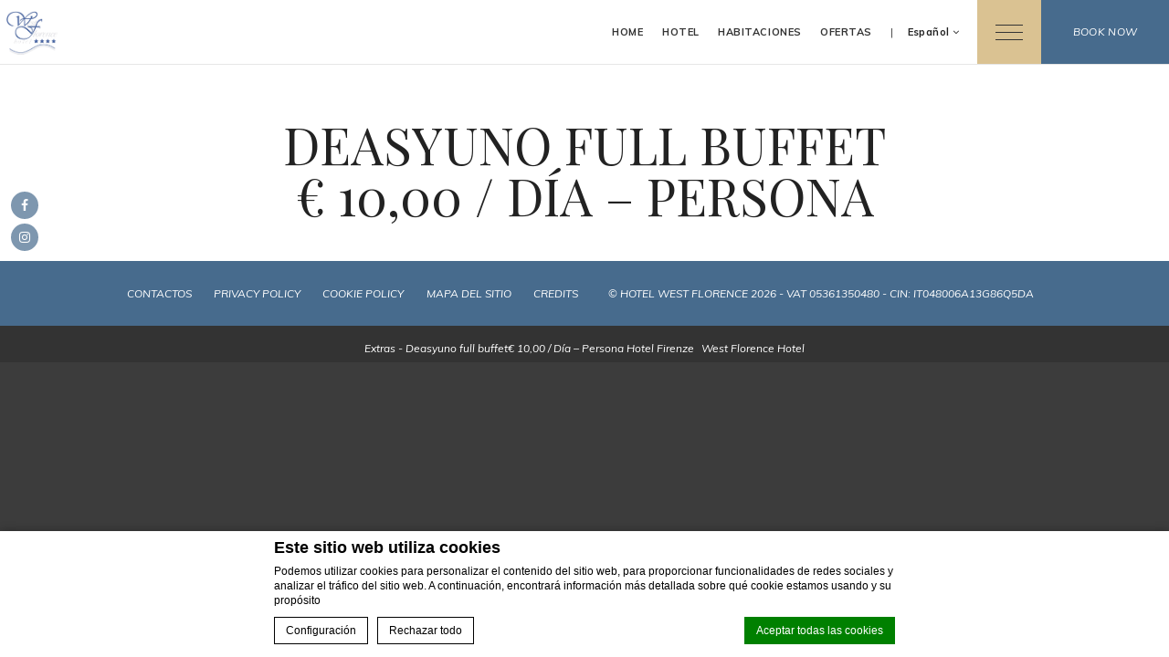

--- FILE ---
content_type: text/html; charset=UTF-8
request_url: https://www.westflorencehotel.it/es/extras-6/deasyuno-full-buffete-1000-dia-persona/
body_size: 13323
content:
<!doctype html>
<!--[if lt IE 7 ]>
<html class="ie ie6" lang="es-ES"> <![endif]-->
<!--[if IE 7 ]>
<html class="ie ie7" lang="es-ES"> <![endif]-->
<!--[if IE 8 ]>
<html class="ie ie8" lang="es-ES"> <![endif]-->
<!--[if (gte IE 9)|!(IE)]><!-->
<html lang="es-ES" id="internal_page" class="wp-singular page-template-default page page-id-358 page-child parent-pageid-354 wp-theme-pro-theme-crown-core wp-child-theme-hotel-west-florence internal_page ">
<!--<![endif]-->
<head>
    <meta charset="UTF-8"/>
    <link rel="profile" href="http://gmpg.org/xfn/11"/>
    <link rel="pingback" href="https://www.westflorencehotel.it/xmlrpc.php"/>
    <meta name="viewport"
          content="width=device-width, user-scalable=no, initial-scale=1.0, minimum-scale=1.0, maximum-scale=1.0">
    <meta name="format-detection" content="telephone=no">
    <!-- WORDPRESS HEAD ADDITIONALS -->
        <script type="text/javascript">
        var theme_url = "https://www.westflorencehotel.it/wp-content/themes/pro-theme-crown-core/css/images/marker.png";
        //var theme_url = "//";
        var icl_lang = "es";
        var FBRESA = "https://redirect.fastbooking.com/DIRECTORY/";
        var FB_nb_day_delay = 0;
        var FB_useGoogleAnalytics = true;
        var FB_useAsyncGoogleAnalytics = true;
        var hotel_data = {"last_tab":"0","hotel_name":"Hotel West Florence","hotel_stars":"3","logo":{"url":"https:\/\/www.westflorencehotel.it\/wp-content\/uploads\/sites\/312\/2021\/06\/logo-transparent-2.png","id":"13","height":"437","width":"500","thumbnail":"https:\/\/www.westflorencehotel.it\/wp-content\/uploads\/sites\/312\/2021\/06\/logo-transparent-2-150x150.png","title":"logo-transparent-2","caption":"","alt":"","description":""},"hotel_url":"www.westflorencehotel.it","hotel_phone":"+39 055 8953488","hotel_fax":"+39 055 8954002","hotel_email":"info@westflorencehotel.it","logo_on_sidebar":{"url":"https:\/\/www.westflorencehotel.it\/wp-content\/uploads\/sites\/312\/2021\/06\/logo-transparent-2.png","id":"13","height":"437","width":"500","thumbnail":"https:\/\/www.westflorencehotel.it\/wp-content\/uploads\/sites\/312\/2021\/06\/logo-transparent-2-150x150.png","title":"logo-transparent-2","caption":"","alt":"","description":""},"logo_on_slideshow":{"url":"https:\/\/www.westflorencehotel.it\/wp-content\/uploads\/sites\/312\/2021\/06\/logo-white-2.png","id":"14","height":"437","width":"500","thumbnail":"https:\/\/www.westflorencehotel.it\/wp-content\/uploads\/sites\/312\/2021\/06\/logo-white-2-150x150.png","title":"logo-white-2","caption":"","alt":"","description":""},"logo_fixed_header":{"url":"https:\/\/www.westflorencehotel.it\/wp-content\/uploads\/sites\/312\/2021\/06\/logo-transparent-2.png","id":"13","height":"437","width":"500","thumbnail":"https:\/\/www.westflorencehotel.it\/wp-content\/uploads\/sites\/312\/2021\/06\/logo-transparent-2-150x150.png","title":"logo-transparent-2","caption":"","alt":"","description":""},"logo_single_offer":{"url":"","id":"","height":"","width":"","thumbnail":"","title":"","caption":"","alt":"","description":""},"logo_pop_up":{"url":"","id":"","height":"","width":"","thumbnail":"","title":"","caption":"","alt":"","description":""},"logo_group_slideshow":{"url":"","id":"","height":"","width":"","thumbnail":"","title":"","caption":"","alt":"","description":""},"logo_extra_slideshow":{"url":"","id":"","height":"","width":"","thumbnail":"","title":"","caption":"","alt":"","description":""},"vat_number":"05361350480 - CIN: IT048006A13G86Q5DA","gds_text":"","google-plus":"","facebook":"https:\/\/www.facebook.com\/WestFlorenceHotel\/","twitter":"","pinterest":"","youtube":"","share":"0","instagram":"https:\/\/www.instagram.com\/westflorencehotel\/","linkedin":"","tripadvisor":"","foursquare":"","flickr":"","whatsapp":"","hotel_address":"Via Guido Guinizelli 15,  ","hotel_pc":"50013 ","hotel_city":"Campi Bisenzio (FI)","hotel_country":"Italia","hotel_coords":"43.8244482,11.1230891","map_type":"ROADMAP","map_zoom":"16","map_title":"","map_popup":"","map_type_control":"1","map_zoom_control":"1","zoom_control_style":"SMALL","zoom_control_position":"","map_streetview_control":"1","map_scroll_wheel":"","zoom_static_map":"","marker_icon":{"url":"","id":"","height":"","width":"","thumbnail":"","title":"","caption":"","alt":"","description":""},"marker_icon_other":{"url":"","id":"","height":"","width":"","thumbnail":"","title":"","caption":"","alt":"","description":""},"provider":"embed","streetview_support":"1","streetview_heading":"","streetview_pitch":"","streetview_pageload":"","hotel_hid":"itfir21690","fb_hotel_name":"It-CBH-West-Florence","hotel_connect_name":"ITCBHHTLWest","fb_cluster_name":"","remove_automatic_credits_link":"0","dynamic_calendar_opening_month":"","hotel_formtitle":"","hotel_nbdelay":"","hotel_minadults":"1","hotel_maxadults":"4","hotel_minchildren":"","hotel_maxchildren":"2","hotel_trackingcode":"","hotel_hide_best_price":"","hotel_hide_last_room":"","hotel_minstay":"","hotel_opendate":"","hotel_childrenage":"","websdk_baseurl":"","websdk_token":"eyJhbGciOiJIUzI1NiIsInR5cCI6IkpXVCJ9.eyJzY29wZXMiOiJeLiokIiwicHJvcGVydGllcyI6Iml0ZmlyMjE2OTAiLCJncm91cHMiOiJeJCIsImZvciI6Imdlbi11c2VyIiwiaWF0IjoxNjIzNDI0OTczLCJqdGkiOiIwZjkyMTRhYi0xYjgyLTQ3Y2QtODEyNC02MmYxM2FkZjI5MzIifQ.l1vgoastHilZzrFTQVOUDwLcZzvLr-baD13jRPDHL9s","websdk_currency":"EUR","websdk_locale":[""],"websdk_order":"pricePerNight","websdk_home_number":"","websdk_offers_number":"","avp_enable":"","avp_base_url":"","avp_hid":"","avp_groupid":"","avp_is_group_be":"","avp_excludeoffers":"","avp_infants_maxage":"2","avp_pass_language":"","avp_hide_best_price":"","avp_hide_last_room":"","avp_currency":"","dynamic_calendar_opening_month_avp":"","hotel_ga_tracker":"","hotel_ga_tracker2":"","hotel_ga_tracker3":"","hotel_gwt_tag":"","hotel_bwt_tag":"","google_adwords":"","fbseo_transition_is_fbseo_disabled":"","fbseo_transition_h1_mode":"remove","hotel_default_template":"","hotel_header_menu":"1","hotel_header_columns":"","hotel_footer_menu":"1","hotel_footer_columns":"","background_slider":[{"title":"","description":"","url":"","sort":"0","attachment_id":"","thumb":"","image":"","height":"","width":""}],"hotel_event_management":"","hotel_service_management":"0","hotel_poi_management":"","hotel_news_management":"","mobile_submenu_position":"After Content","dedge_enable_comments":"0","fbpro_opt_enable_blog_page":"","fbpro_opt_enable_dynamic_calendar":"","fbpro_opt_enable_lazyload":"","fbpro_opt_fb_social_login":"","fbpro_opt_single_restaurants_page":"","fbpro_opt_events_page":"","fbpro_opt_surroundings_page":"1","fbpro_opt_workwithus_page":"","fbpro_opt_guest_reviews_page":"","fbpro_opt_press_page":"","fbpro_opt_faq_page":"","fbpro_opt_contacts_page":"1","fbpro_opt_weather_page":"","fbpro_opt_restaurant_xtra_btn":"","fbpro_opt_services_xtra_btn":"","fbpro_opt_wellness_xtra_btn":"","fbpro_opt_meeting_xtra_btn":"","fbpro_opt_wedding_xtra_btn":"","fbpro_opt_homepage_video":"","fbpro_opt_homepage_popup":"","fbpro_opt_restaurant_chef_box":"","fbpro_opt_meeting_tables":"","fbpro_opt_wedding_tables":"","fbpro_opt_enable_fbsocial_media":"","fbpro_opt_footer_socials":"","enable_external_languages":"","external_languages":[""],"enable_avp_websdk":"","avp_websdk_HID":"","avp_websdk_hotel_name":"","avp_websdk_token":"","avp_websdk_rate_filter":"","fbseo_transition_infobox":false,"REDUX_last_saved":1742050221,"REDUX_LAST_SAVE":1742050221};

    </script>
            <!-- for Google -->
        <meta itemprop="name" content="Extras - Deasyuno full buffet€ 10,00 / Día – Persona Hotel Firenze -  West Florence Hotel situado a 20 minutos del centro histórico de Florencia"/>
        <meta itemprop="description" content="Extras - Deasyuno full buffet€ 10,00 / Día – Persona  West Florence Hotel. . Reserva de hotel  en Firenze"/>
        <meta itemprop="image" content="https://www.westflorencehotel.it/wp-content/uploads/sites/312/2021/06/colazione-buffet-thumb-01.jpg"/>
        <!-- for Facebook -->
        <meta property="og:title" content="Extras - Deasyuno full buffet€ 10,00 / Día – Persona Hotel Firenze -  West Florence Hotel situado a 20 minutos del centro histórico de Florencia"/>
        <meta property="og:type" content="article"/>
        <meta property="og:image" content="https://www.westflorencehotel.it/wp-content/uploads/sites/312/2021/06/colazione-buffet-thumb-01.jpg"/>
        <meta property="og:url" content="https://www.westflorencehotel.it/es/extras-6/deasyuno-full-buffete-1000-dia-persona/"/>
        <meta property="og:site_name" content="Hotel West Florence"/>
        <meta property="og:description" content="Extras - Deasyuno full buffet€ 10,00 / Día – Persona  West Florence Hotel. . Reserva de hotel  en Firenze"/>
        <!-- for Twitter -->
        <meta name="twitter:card" content="summary">
        <meta name="twitter:url" content="https://www.westflorencehotel.it/es/extras-6/deasyuno-full-buffete-1000-dia-persona/">
        <meta name="twitter:title" content="Extras - Deasyuno full buffet€ 10,00 / Día – Persona Hotel Firenze -  West Florence Hotel situado a 20 minutos del centro histórico de Florencia">
        <meta name="twitter:description" content="Extras - Deasyuno full buffet€ 10,00 / Día – Persona  West Florence Hotel. . Reserva de hotel  en Firenze">
        
<meta name="description" content="Extras - Deasyuno full buffet€ 10,00 / Día – Persona  West Florence Hotel. . Reserva de hotel  en Firenze"/>
<script type="text/javascript">
/* GA TRACKER */

/* Fb nb delay */

			var FB_nb_day_delay = 0;
</script>




		<style>html { margin-top: 0px !important; } * html body { margin-top: 0px !important; }</style>
		<!--[if lt IE 9]>
			<script src="//html5shim.googlecode.com/svn/trunk/html5.js"></script>
		<![endif]-->
<script no-loader>/* Added by mu-plugin gmaps_keys_api_client.php */var fb__website_gmap_api_key = "AIzaSyCDeF3IKvg6XXEZuH3SGlN4O2h3sG_K_9c";</script>        <!-- DEdge Macaron plugin output ( macaron-utils.min.js ) -->
        <script no-loader type='text/javascript'>
            var dedge_macaron_enabled = true;
			!function(o){function _(n,e){return e.every(function(e){return-1!==n.indexOf(e)})}o.dedge_macaron_is_enabled=function(){return void 0!==o.dedge_macaron_enabled&&o.dedge_macaron_enabled},o.dedge_macaron_get_consent_categories=function(){if(!o.dedge_macaron_is_enabled())return["needed","prefs","stats","ads","unknown"];var e=function(e){e=("; "+document.cookie).split(`; ${e}=`);return 2===e.length?decodeURIComponent(e.pop().split(";").shift()):null}("_deCookiesConsent"),n=[];return n=!1!==e?JSON.parse(e):n},o.dedge_macaron_on_consent=function(e,n,d){d=d||function(){};function o(o,t,e,a){return function(e){var n;r||(o=Array.isArray(o)?o:[o],(n=dedge_macaron_get_consent_categories())&&n.length&&(_(n,o)||_(o,["any"]))?(r=!0,t(n,a,e)):d(n,a,e))}}var t,r=!1;document.addEventListener("_deCookiesConsentGivenVanilla",o(e,n,0,"consentgiven")),t=o(e,n,0,"docready"),/complete|loaded|interactive/.test(document.readyState)?t({detail:"DOMContentAlreadyLoaded"}):document.addEventListener("DOMContentLoaded",function(e){t(e)})},o.dedge_macaron_load_consent_dependent_sections=function(i){var s,e,n;"GIVEN"!==(i=i||"GIVEN")&&"DENIED"!==i||(s="[MacaronCDS("+i+")] ",e=function(){var r="data-macaron-consent-cat";"DENIED"===i&&(r="data-macaron-consent-denied-cat");var c=dedge_macaron_get_consent_categories(),e=jQuery('script[type="application/json"][data-macaron-aware="true"]['+r+"]");0<e.length&&e.each(function(e,n){var o=jQuery(this),t=o.attr(r),a=o.attr("id")||"unknown-"+i+"-"+e,e=(e=t.split(",")).map(function(e){return e.replace(/[^a-z]+/g,"")});if("GIVEN"===i?_(c,e):!_(c,e)){window.console&&console.log(s+"LOAD #"+a+" for "+t);try{var d=JSON.parse(o.text());o.after(d),o.remove()}catch(e){window.console&&console.log(s+"ERROR",e,o,t)}}else window.console&&console.log(s+"SKIP #"+a+". Required="+t+"; Current="+c.join(","))})},"undefined"==typeof jQuery?n=setInterval(function(){"undefined"!=typeof jQuery&&(clearInterval(n),e())},150):e())},o.dedge_macaron_on_consent("any",function(){o.dedge_macaron_load_consent_dependent_sections("GIVEN")}),o.dedge_macaron_on_consent("any",function(){o.dedge_macaron_load_consent_dependent_sections("DENIED")})}(window);        </script>
        <!-- D-EdgeFBTrackingSupportsGA4 -->            <script no-loader>
                fb_tracking_var = {
                    usetracking: '1',
                };
                                fb_tracking_var.urls = ['book-secure.com', 'fastbooking.biz', 'redirect.fastbooking.com', 'fastbooking.co.uk'];
                                fb_tracking_var.usegtm = '1';

                fb_tracking_var.tracker = {id_hotel: 'UA-153234196-27', id_fastbooking_all: 'UA-4717938-7', id_client: 'UA-15438009-33', "fb-ga4-dedge-id": "G-Z4FSY3100E"};dataLayer = [{id_hotel: 'UA-153234196-27', id_fastbooking_all: 'UA-4717938-7', id_client: 'UA-15438009-33', "fb-ga4-dedge-id": "G-Z4FSY3100E"}];                fb_tracking_var.gtmfb = 'GTM-NHJGD93';
                (function(w,d,s,l,i){w[l]=w[l]||[];w[l].push({'gtm.start': new Date().getTime(),event:'gtm.js'});var f=d.getElementsByTagName(s)[0], j=d.createElement(s),dl=l!='dataLayer'?'&l='+l:'';j.async=true;j.src='https://www.googletagmanager.com/gtm.js?id='+i+dl;f.parentNode.insertBefore(j,f);})(window,document,'script','dataLayer','GTM-NHJGD93');
						                fb_tracking_var.events = [];
            </script>
                            <!-- D-EDGE Global GTM -->
                <script>
                    var dataLayer = window.dataLayer || [];
                    dataLayer.push({"event":"deglobal_pageview","deglobal_theme":"pro-theme-crown-core","deglobal_type":"legacy_template","deglobal_language":"es","deglobal_page_type":"page","deglobal_be_type":"fbk","deglobal_be_hotel_id":"itfir21690","deglobal_be_group_id":"not_detected","deglobal_be_is_group":"no","deglobal_be_is_fusion":"not_detected","deglobal_cmp_type":"macaron"});
                    (function(w,d,s,l,i){w[l]=w[l]||[];w[l].push({'gtm.start':
                            new Date().getTime(),event:'gtm.js'});var f=d.getElementsByTagName(s)[0],
                        j=d.createElement(s),dl=l!='dataLayer'?'&l='+l:'';j.async=true;j.src=
                        'https://www.googletagmanager.com/gtm.js?id='+i+dl;f.parentNode.insertBefore(j,f);
                    })(window,document,'script','dataLayer','GTM-K3MPX9B4');
                </script>
                <script type="application/json" id="de_global_tracking_datalayer">{"event":"deglobal_pageview","deglobal_theme":"pro-theme-crown-core","deglobal_type":"legacy_template","deglobal_language":"es","deglobal_page_type":"page","deglobal_be_type":"fbk","deglobal_be_hotel_id":"itfir21690","deglobal_be_group_id":"not_detected","deglobal_be_is_group":"no","deglobal_be_is_fusion":"not_detected","deglobal_cmp_type":"macaron"}</script>
                <!-- End D-EDGE Global GTM -->
                <meta name='robots' content='index, follow, max-image-preview:large, max-snippet:-1, max-video-preview:-1' />
	<style>img:is([sizes="auto" i], [sizes^="auto," i]) { contain-intrinsic-size: 3000px 1500px }</style>
	<link rel="alternate" hreflang="it" href="https://www.westflorencehotel.it/camere/matrimoniale-superior/servizi-opzionali/colazione-full-buffete-1000-giorno-persona/" />
<link rel="alternate" hreflang="en" href="https://www.westflorencehotel.it/en/optional-extras-6/full-breakfast-buffete-1000-day-person/" />
<link rel="alternate" hreflang="es" href="https://www.westflorencehotel.it/es/extras-6/deasyuno-full-buffete-1000-dia-persona/" />
<link rel="alternate" hreflang="x-default" href="https://www.westflorencehotel.it/camere/matrimoniale-superior/servizi-opzionali/colazione-full-buffete-1000-giorno-persona/" />
<script type="text/javascript">var enable_avp_websdk = 0; var explain_price_text = "* Prices are per person / per night";</script>
	<!-- This site is optimized with the Yoast SEO plugin v22.3 - https://yoast.com/wordpress/plugins/seo/ -->
	<title>Deasyuno full buffet€ 10,00 / Día – Persona - Hotel West Florence -</title>
	<meta name="description" content="." />
	<link rel="canonical" href="https://www.westflorencehotel.it/es/extras-6/deasyuno-full-buffete-1000-dia-persona/" />
	<meta property="og:locale" content="es_ES" />
	<meta property="og:type" content="article" />
	<meta property="og:title" content="Deasyuno full buffet€ 10,00 / Día – Persona - Hotel West Florence -" />
	<meta property="og:description" content="." />
	<meta property="og:url" content="https://www.westflorencehotel.it/es/extras-6/deasyuno-full-buffete-1000-dia-persona/" />
	<meta property="og:site_name" content="Hotel West Florence" />
	<meta name="twitter:card" content="summary_large_image" />
	<script type="application/ld+json" class="yoast-schema-graph">{"@context":"https://schema.org","@graph":[{"@type":"WebPage","@id":"https://www.westflorencehotel.it/es/extras-6/deasyuno-full-buffete-1000-dia-persona/","url":"https://www.westflorencehotel.it/es/extras-6/deasyuno-full-buffete-1000-dia-persona/","name":"Deasyuno full buffet € 10,00 / Día – Persona - Hotel West Florence -","isPartOf":{"@id":"https://www.westflorencehotel.it/es/#website"},"datePublished":"2021-06-17T09:01:35+00:00","dateModified":"2021-06-17T09:01:35+00:00","description":".","breadcrumb":{"@id":"https://www.westflorencehotel.it/es/extras-6/deasyuno-full-buffete-1000-dia-persona/#breadcrumb"},"inLanguage":"es","potentialAction":[{"@type":"ReadAction","target":["https://www.westflorencehotel.it/es/extras-6/deasyuno-full-buffete-1000-dia-persona/"]}]},{"@type":"BreadcrumbList","@id":"https://www.westflorencehotel.it/es/extras-6/deasyuno-full-buffete-1000-dia-persona/#breadcrumb","itemListElement":[{"@type":"ListItem","position":1,"name":"Home","item":"https://www.westflorencehotel.it/es/"},{"@type":"ListItem","position":2,"name":"Extras","item":"https://www.westflorencehotel.it/es/extras-6/"},{"@type":"ListItem","position":3,"name":"Deasyuno full buffet€ 10,00 / Día – Persona"}]},{"@type":"WebSite","@id":"https://www.westflorencehotel.it/es/#website","url":"https://www.westflorencehotel.it/es/","name":"Hotel West Florence","description":"Just another ms.decms.eu site","potentialAction":[{"@type":"SearchAction","target":{"@type":"EntryPoint","urlTemplate":"https://www.westflorencehotel.it/es/?s={search_term_string}"},"query-input":"required name=search_term_string"}],"inLanguage":"es"}]}</script>
	<!-- / Yoast SEO plugin. -->


<link rel='dns-prefetch' href='//cdn.jsdelivr.net' />
<link rel='dns-prefetch' href='//cdnjs.cloudflare.com' />
<link rel='dns-prefetch' href='//code.jquery.com' />
<link rel='dns-prefetch' href='//websdk.fastbooking-services.com' />
<style id='wp-emoji-styles-inline-css' type='text/css'>

	img.wp-smiley, img.emoji {
		display: inline !important;
		border: none !important;
		box-shadow: none !important;
		height: 1em !important;
		width: 1em !important;
		margin: 0 0.07em !important;
		vertical-align: -0.1em !important;
		background: none !important;
		padding: 0 !important;
	}
</style>
<style id='classic-theme-styles-inline-css' type='text/css'>
/*! This file is auto-generated */
.wp-block-button__link{color:#fff;background-color:#32373c;border-radius:9999px;box-shadow:none;text-decoration:none;padding:calc(.667em + 2px) calc(1.333em + 2px);font-size:1.125em}.wp-block-file__button{background:#32373c;color:#fff;text-decoration:none}
</style>
<style id='global-styles-inline-css' type='text/css'>
:root{--wp--preset--aspect-ratio--square: 1;--wp--preset--aspect-ratio--4-3: 4/3;--wp--preset--aspect-ratio--3-4: 3/4;--wp--preset--aspect-ratio--3-2: 3/2;--wp--preset--aspect-ratio--2-3: 2/3;--wp--preset--aspect-ratio--16-9: 16/9;--wp--preset--aspect-ratio--9-16: 9/16;--wp--preset--color--black: #000000;--wp--preset--color--cyan-bluish-gray: #abb8c3;--wp--preset--color--white: #ffffff;--wp--preset--color--pale-pink: #f78da7;--wp--preset--color--vivid-red: #cf2e2e;--wp--preset--color--luminous-vivid-orange: #ff6900;--wp--preset--color--luminous-vivid-amber: #fcb900;--wp--preset--color--light-green-cyan: #7bdcb5;--wp--preset--color--vivid-green-cyan: #00d084;--wp--preset--color--pale-cyan-blue: #8ed1fc;--wp--preset--color--vivid-cyan-blue: #0693e3;--wp--preset--color--vivid-purple: #9b51e0;--wp--preset--gradient--vivid-cyan-blue-to-vivid-purple: linear-gradient(135deg,rgba(6,147,227,1) 0%,rgb(155,81,224) 100%);--wp--preset--gradient--light-green-cyan-to-vivid-green-cyan: linear-gradient(135deg,rgb(122,220,180) 0%,rgb(0,208,130) 100%);--wp--preset--gradient--luminous-vivid-amber-to-luminous-vivid-orange: linear-gradient(135deg,rgba(252,185,0,1) 0%,rgba(255,105,0,1) 100%);--wp--preset--gradient--luminous-vivid-orange-to-vivid-red: linear-gradient(135deg,rgba(255,105,0,1) 0%,rgb(207,46,46) 100%);--wp--preset--gradient--very-light-gray-to-cyan-bluish-gray: linear-gradient(135deg,rgb(238,238,238) 0%,rgb(169,184,195) 100%);--wp--preset--gradient--cool-to-warm-spectrum: linear-gradient(135deg,rgb(74,234,220) 0%,rgb(151,120,209) 20%,rgb(207,42,186) 40%,rgb(238,44,130) 60%,rgb(251,105,98) 80%,rgb(254,248,76) 100%);--wp--preset--gradient--blush-light-purple: linear-gradient(135deg,rgb(255,206,236) 0%,rgb(152,150,240) 100%);--wp--preset--gradient--blush-bordeaux: linear-gradient(135deg,rgb(254,205,165) 0%,rgb(254,45,45) 50%,rgb(107,0,62) 100%);--wp--preset--gradient--luminous-dusk: linear-gradient(135deg,rgb(255,203,112) 0%,rgb(199,81,192) 50%,rgb(65,88,208) 100%);--wp--preset--gradient--pale-ocean: linear-gradient(135deg,rgb(255,245,203) 0%,rgb(182,227,212) 50%,rgb(51,167,181) 100%);--wp--preset--gradient--electric-grass: linear-gradient(135deg,rgb(202,248,128) 0%,rgb(113,206,126) 100%);--wp--preset--gradient--midnight: linear-gradient(135deg,rgb(2,3,129) 0%,rgb(40,116,252) 100%);--wp--preset--font-size--small: 13px;--wp--preset--font-size--medium: 20px;--wp--preset--font-size--large: 36px;--wp--preset--font-size--x-large: 42px;--wp--preset--spacing--20: 0.44rem;--wp--preset--spacing--30: 0.67rem;--wp--preset--spacing--40: 1rem;--wp--preset--spacing--50: 1.5rem;--wp--preset--spacing--60: 2.25rem;--wp--preset--spacing--70: 3.38rem;--wp--preset--spacing--80: 5.06rem;--wp--preset--shadow--natural: 6px 6px 9px rgba(0, 0, 0, 0.2);--wp--preset--shadow--deep: 12px 12px 50px rgba(0, 0, 0, 0.4);--wp--preset--shadow--sharp: 6px 6px 0px rgba(0, 0, 0, 0.2);--wp--preset--shadow--outlined: 6px 6px 0px -3px rgba(255, 255, 255, 1), 6px 6px rgba(0, 0, 0, 1);--wp--preset--shadow--crisp: 6px 6px 0px rgba(0, 0, 0, 1);}:where(.is-layout-flex){gap: 0.5em;}:where(.is-layout-grid){gap: 0.5em;}body .is-layout-flex{display: flex;}.is-layout-flex{flex-wrap: wrap;align-items: center;}.is-layout-flex > :is(*, div){margin: 0;}body .is-layout-grid{display: grid;}.is-layout-grid > :is(*, div){margin: 0;}:where(.wp-block-columns.is-layout-flex){gap: 2em;}:where(.wp-block-columns.is-layout-grid){gap: 2em;}:where(.wp-block-post-template.is-layout-flex){gap: 1.25em;}:where(.wp-block-post-template.is-layout-grid){gap: 1.25em;}.has-black-color{color: var(--wp--preset--color--black) !important;}.has-cyan-bluish-gray-color{color: var(--wp--preset--color--cyan-bluish-gray) !important;}.has-white-color{color: var(--wp--preset--color--white) !important;}.has-pale-pink-color{color: var(--wp--preset--color--pale-pink) !important;}.has-vivid-red-color{color: var(--wp--preset--color--vivid-red) !important;}.has-luminous-vivid-orange-color{color: var(--wp--preset--color--luminous-vivid-orange) !important;}.has-luminous-vivid-amber-color{color: var(--wp--preset--color--luminous-vivid-amber) !important;}.has-light-green-cyan-color{color: var(--wp--preset--color--light-green-cyan) !important;}.has-vivid-green-cyan-color{color: var(--wp--preset--color--vivid-green-cyan) !important;}.has-pale-cyan-blue-color{color: var(--wp--preset--color--pale-cyan-blue) !important;}.has-vivid-cyan-blue-color{color: var(--wp--preset--color--vivid-cyan-blue) !important;}.has-vivid-purple-color{color: var(--wp--preset--color--vivid-purple) !important;}.has-black-background-color{background-color: var(--wp--preset--color--black) !important;}.has-cyan-bluish-gray-background-color{background-color: var(--wp--preset--color--cyan-bluish-gray) !important;}.has-white-background-color{background-color: var(--wp--preset--color--white) !important;}.has-pale-pink-background-color{background-color: var(--wp--preset--color--pale-pink) !important;}.has-vivid-red-background-color{background-color: var(--wp--preset--color--vivid-red) !important;}.has-luminous-vivid-orange-background-color{background-color: var(--wp--preset--color--luminous-vivid-orange) !important;}.has-luminous-vivid-amber-background-color{background-color: var(--wp--preset--color--luminous-vivid-amber) !important;}.has-light-green-cyan-background-color{background-color: var(--wp--preset--color--light-green-cyan) !important;}.has-vivid-green-cyan-background-color{background-color: var(--wp--preset--color--vivid-green-cyan) !important;}.has-pale-cyan-blue-background-color{background-color: var(--wp--preset--color--pale-cyan-blue) !important;}.has-vivid-cyan-blue-background-color{background-color: var(--wp--preset--color--vivid-cyan-blue) !important;}.has-vivid-purple-background-color{background-color: var(--wp--preset--color--vivid-purple) !important;}.has-black-border-color{border-color: var(--wp--preset--color--black) !important;}.has-cyan-bluish-gray-border-color{border-color: var(--wp--preset--color--cyan-bluish-gray) !important;}.has-white-border-color{border-color: var(--wp--preset--color--white) !important;}.has-pale-pink-border-color{border-color: var(--wp--preset--color--pale-pink) !important;}.has-vivid-red-border-color{border-color: var(--wp--preset--color--vivid-red) !important;}.has-luminous-vivid-orange-border-color{border-color: var(--wp--preset--color--luminous-vivid-orange) !important;}.has-luminous-vivid-amber-border-color{border-color: var(--wp--preset--color--luminous-vivid-amber) !important;}.has-light-green-cyan-border-color{border-color: var(--wp--preset--color--light-green-cyan) !important;}.has-vivid-green-cyan-border-color{border-color: var(--wp--preset--color--vivid-green-cyan) !important;}.has-pale-cyan-blue-border-color{border-color: var(--wp--preset--color--pale-cyan-blue) !important;}.has-vivid-cyan-blue-border-color{border-color: var(--wp--preset--color--vivid-cyan-blue) !important;}.has-vivid-purple-border-color{border-color: var(--wp--preset--color--vivid-purple) !important;}.has-vivid-cyan-blue-to-vivid-purple-gradient-background{background: var(--wp--preset--gradient--vivid-cyan-blue-to-vivid-purple) !important;}.has-light-green-cyan-to-vivid-green-cyan-gradient-background{background: var(--wp--preset--gradient--light-green-cyan-to-vivid-green-cyan) !important;}.has-luminous-vivid-amber-to-luminous-vivid-orange-gradient-background{background: var(--wp--preset--gradient--luminous-vivid-amber-to-luminous-vivid-orange) !important;}.has-luminous-vivid-orange-to-vivid-red-gradient-background{background: var(--wp--preset--gradient--luminous-vivid-orange-to-vivid-red) !important;}.has-very-light-gray-to-cyan-bluish-gray-gradient-background{background: var(--wp--preset--gradient--very-light-gray-to-cyan-bluish-gray) !important;}.has-cool-to-warm-spectrum-gradient-background{background: var(--wp--preset--gradient--cool-to-warm-spectrum) !important;}.has-blush-light-purple-gradient-background{background: var(--wp--preset--gradient--blush-light-purple) !important;}.has-blush-bordeaux-gradient-background{background: var(--wp--preset--gradient--blush-bordeaux) !important;}.has-luminous-dusk-gradient-background{background: var(--wp--preset--gradient--luminous-dusk) !important;}.has-pale-ocean-gradient-background{background: var(--wp--preset--gradient--pale-ocean) !important;}.has-electric-grass-gradient-background{background: var(--wp--preset--gradient--electric-grass) !important;}.has-midnight-gradient-background{background: var(--wp--preset--gradient--midnight) !important;}.has-small-font-size{font-size: var(--wp--preset--font-size--small) !important;}.has-medium-font-size{font-size: var(--wp--preset--font-size--medium) !important;}.has-large-font-size{font-size: var(--wp--preset--font-size--large) !important;}.has-x-large-font-size{font-size: var(--wp--preset--font-size--x-large) !important;}
:where(.wp-block-post-template.is-layout-flex){gap: 1.25em;}:where(.wp-block-post-template.is-layout-grid){gap: 1.25em;}
:where(.wp-block-columns.is-layout-flex){gap: 2em;}:where(.wp-block-columns.is-layout-grid){gap: 2em;}
:root :where(.wp-block-pullquote){font-size: 1.5em;line-height: 1.6;}
</style>
<link rel='stylesheet' id='wpml-blocks-css' href='https://www.westflorencehotel.it/wp-content/plugins/sitepress-multilingual-cms/dist/css/blocks/styles.css?ver=4.6.3' type='text/css' media='all' />
<link rel='stylesheet' id='reset-css-css' href='//cdnjs.cloudflare.com/ajax/libs/meyer-reset/2.0/reset.min.css?ver=2.0' type='text/css' media='all' />
<link rel='stylesheet' id='custom-bootstrap-css-css' href='https://www.westflorencehotel.it/wp-content/themes/pro-theme-crown-core/css/bootstrap-custom-min.css?ver=3.2.0' type='text/css' media='all' />
<link rel='stylesheet' id='libraries-css-css' href='https://www.westflorencehotel.it/wp-content/themes/pro-theme-crown-core/css/libraries.css?ver=1.1' type='text/css' media='all' />
<link rel='stylesheet' id='hotel-css-css' href='https://www.westflorencehotel.it/wp-content/themes/pro-theme-crown-core/css/main.min.css?ver=1.2' type='text/css' media='all' />
<link rel='stylesheet' id='bookingform-css' href='https://www.westflorencehotel.it/wp-content/themes/pro-theme-crown-core/css/bookingform.min.css?ver=1.1' type='text/css' media='all' />
<link rel='stylesheet' id='plyr-css' href='https://www.westflorencehotel.it/wp-content/themes/pro-theme-crown-core/css/_plyr.min.css' type='text/css' media='all' />
<link rel='stylesheet' id='custom-css' href='https://www.westflorencehotel.it/wp-content/themes/hotel-west-florence/css/custom.css?ver=1.0' type='text/css' media='all' />
<script type="text/javascript" src="https://www.westflorencehotel.it/wp-content/plugins/fbcmsv2/assets/js/fbparam.js" id="fbparam-js"></script>
<script type="text/javascript" src="https://www.westflorencehotel.it/wp-content/plugins/fbcmsv2/assets/js/fblib.js" id="fblib-js"></script>
<link rel="https://api.w.org/" href="https://www.westflorencehotel.it/es/wp-json/" /><link rel="alternate" title="JSON" type="application/json" href="https://www.westflorencehotel.it/es/wp-json/wp/v2/pages/358" /><link rel='shortlink' href='https://www.westflorencehotel.it/es/?p=358' />
<link rel="alternate" title="oEmbed (JSON)" type="application/json+oembed" href="https://www.westflorencehotel.it/es/wp-json/oembed/1.0/embed?url=https%3A%2F%2Fwww.westflorencehotel.it%2Fes%2Fextras-6%2Fdeasyuno-full-buffete-1000-dia-persona%2F" />
<link rel="alternate" title="oEmbed (XML)" type="text/xml+oembed" href="https://www.westflorencehotel.it/es/wp-json/oembed/1.0/embed?url=https%3A%2F%2Fwww.westflorencehotel.it%2Fes%2Fextras-6%2Fdeasyuno-full-buffete-1000-dia-persona%2F&#038;format=xml" />
<link rel="apple-touch-icon" sizes="180x180" href="/wp-content/uploads/sites/312/fb_favicon/apple-touch-icon.png">
<link rel="icon" type="image/png" sizes="32x32" href="/wp-content/uploads/sites/312/fb_favicon/favicon-32x32.png">
<link rel="icon" type="image/png" sizes="16x16" href="/wp-content/uploads/sites/312/fb_favicon/favicon-16x16.png">
<link rel="manifest" href="/wp-content/uploads/sites/312/fb_favicon/site.webmanifest">
<link rel="mask-icon" href="/wp-content/uploads/sites/312/fb_favicon/safari-pinned-tab.svg" color="#5bbad5">
<link rel="shortcut icon" href="/wp-content/uploads/sites/312/fb_favicon/favicon.ico">
<meta name="msapplication-TileColor" content="#465f77">
<meta name="msapplication-config" content="/wp-content/uploads/sites/312/fb_favicon/browserconfig.xml">
<meta name="theme-color" content="#465f77">
<meta name="generator" content="WPML ver:4.6.3 stt:1,27,2;" />
<style type="text/css">.recentcomments a{display:inline !important;padding:0 !important;margin:0 !important;}</style></head>
<body class="wp-singular page-template-default page page-id-358 page-child parent-pageid-354 wp-theme-pro-theme-crown-core wp-child-theme-hotel-west-florence">
<div id="header_wrap" class="hidden-xs hidden-sm">
    <div id="header">
        <div id="seobar_wrapper" >
            <div class="seobar"><h1>Extras - Deasyuno full buffet€ 10,00 / Día – Persona Hotel Firenze</h1><span> West Florence Hotel</span></div>        </div>
                    <a id="logotipo" href="https://www.westflorencehotel.it/es/" class="hidden-xs hidden-sm">
                <img src="https://www.westflorencehotel.it/wp-content/uploads/sites/312/2021/06/logo-transparent-2.png">
            </a>
                <div id="menu_highlights">
            <div class="menu-highlights-menu-es-container"><ul id="menu-highlights-menu-es" class="menu"><li id="menu-item-485" class="menu-item menu-item-type-post_type menu-item-object-page menu-item-home menu-item-485"><a href="https://www.westflorencehotel.it/es/">Home</a></li>
<li id="menu-item-486" class="menu-item menu-item-type-post_type menu-item-object-page menu-item-486"><a href="https://www.westflorencehotel.it/es/hotel/">Hotel</a></li>
<li id="menu-item-487" class="menu-item menu-item-type-post_type menu-item-object-page menu-item-has-children menu-item-487"><a href="https://www.westflorencehotel.it/es/habitaciones/">Habitaciones</a>
<ul class="sub-menu">
	<li id="menu-item-488" class="menu-item menu-item-type-post_type menu-item-object-page menu-item-488"><a href="https://www.westflorencehotel.it/es/habitaciones/matrimonial-deluxe-rinascimento/">Matrimonial Deluxe – Rinascimento</a></li>
</ul>
</li>
<li id="menu-item-489" class="menu-item menu-item-type-post_type menu-item-object-page menu-item-489"><a href="https://www.westflorencehotel.it/es/ofertas/">Ofertas</a></li>
</ul></div>        </div>
        <div id="main_book" class="main_book hidden-xs hidden-sm">
            <a  class="open_booking" href="javascript:;">Book now</a>
        </div>
        <a id="open_sidebar" href="javascript:;" class="open_sidebar ">
            <span class="icon">
                <span class="bar"></span>
            </span>
        </a>
        <div id="language_selection" class="hidden-xs hidden-sm left_separator">
            <div id="lang_list">
                                            <a href="javascript:;" class="current">
                                <span>Español</span>
                                <span class="fa fa-angle-down"></span>
                            </a>
                                    </div>
        </div>
        <!--        <div id="guestaccount"></div>-->
    </div>
</div>
<script no-loader>
    var hotel_minadults = "1",
        hotel_minchildren = 0,
        hotel_delay = 0,
        hotel_opendate = "01\/14\/2026",
        hotel_minstay = 1;
</script>

<div id="bookingform_wrap" style="display: none">
    <div id="bookingform">
        <a class="close" href="javascript:;"></a>
        <div class="heading">
            <div class="title">Book a room</div>
            <div class="subtitle">Best rate guaranteed</div>
        </div>
        <div class="fbqs__container site--wrapper">
            <!-- start form -->
            <form id="js__fbqs__form" class="clear fbqs__form" name="js__fbqs__form" target="dispoprice">
                <!-- info fields -->
                <input type="hidden" value="3" name="showPromotions">
                <input type="hidden" value="es" name="langue">
                <input type="hidden" value="It-CBH-West-Florence"  name="Clusternames">
                <input type="hidden" value="ITCBHHTLWest" name="Hotelnames">
                <!-- dates fields -->
                <input type='hidden' name='frommonth' value=''>
                <input type='hidden' name='fromday' value=''>
                <input type='hidden' name='fromyear' value=''>
                <input type='hidden' name='tomonth' value=''>
                <input type='hidden' name='today' value=''>
                <input type='hidden' name='toyear' value=''>
                <input type='hidden' name='nb_nights' value='0'>
                <!-- occupation fields -->
                <input type="hidden" name="adulteresa" value='1'>
                <input type="hidden" name="enfantresa" value='0'>
                <input type="hidden" name="childrenAges1" value=''>
                <input type="hidden" name="AccessCode" value=''>

                <!-- inline datepicker -->
                <div  id="inline-datepicker" class="container_for_datepicker"></div>
                <div class="fbqs__options clearfix">
                    <div class="firs_col col">
                        <div class="section-nb_adults">
                            <label for="adults" class="bf_nb-adults">
                                Adults                            </label>
                            <div class="select_wrapper">
                                <select title="adults" name="adults" class="bf_select-adults">
                                    <option value="1">1</option><option value="2">2</option><option value="3">3</option><option value="4">4</option>                                </select>
                            </div>
                        </div>
                        <div class="section-nb_children">
                            <label for="children" class="bf_nb-children">
                                Children                            </label>
                            <div class="select_wrapper">
                                <select title="children" name="children" class="bf_select-children">
                                    <option value="0">0</option><option value="1">1</option><option value="2">2</option>                                </select>
                            </div>
                        </div>
                        <div class="second_col col section-children_ages " style="display: none">
                                                            <div class="section-children_age" style="display: none">
                                    <label for="enfantresa_1"
                                           class="bf_nb-child">Child age 1                                    </label>
                                    <div class="select_wrapper">
                                        <select name="enfantresa_1"
                                                class="bf_select-child">
                                            <option value="0">0</option><option value="1">1</option><option value="2">2</option><option value="3">3</option><option value="4">4</option><option value="5">5</option><option value="6">6</option><option value="7">7</option><option value="8">8</option><option value="9">9</option><option value="10">10</option><option value="11">11</option><option value="12">12</option>                                        </select>
                                    </div>
                                </div>
                                                            <div class="section-children_age" style="display: none">
                                    <label for="enfantresa_2"
                                           class="bf_nb-child">Child age 2                                    </label>
                                    <div class="select_wrapper">
                                        <select name="enfantresa_2"
                                                class="bf_select-child">
                                            <option value="0">0</option><option value="1">1</option><option value="2">2</option><option value="3">3</option><option value="4">4</option><option value="5">5</option><option value="6">6</option><option value="7">7</option><option value="8">8</option><option value="9">9</option><option value="10">10</option><option value="11">11</option><option value="12">12</option>                                        </select>
                                    </div>
                                </div>
                                                            <div class="section-children_age" style="display: none">
                                    <label for="enfantresa_3"
                                           class="bf_nb-child">Child age 3                                    </label>
                                    <div class="select_wrapper">
                                        <select name="enfantresa_3"
                                                class="bf_select-child">
                                            <option value="0">0</option><option value="1">1</option><option value="2">2</option><option value="3">3</option><option value="4">4</option><option value="5">5</option><option value="6">6</option><option value="7">7</option><option value="8">8</option><option value="9">9</option><option value="10">10</option><option value="11">11</option><option value="12">12</option>                                        </select>
                                    </div>
                                </div>
                                                            <div class="section-children_age" style="display: none">
                                    <label for="enfantresa_4"
                                           class="bf_nb-child">Child age 4                                    </label>
                                    <div class="select_wrapper">
                                        <select name="enfantresa_4"
                                                class="bf_select-child">
                                            <option value="0">0</option><option value="1">1</option><option value="2">2</option><option value="3">3</option><option value="4">4</option><option value="5">5</option><option value="6">6</option><option value="7">7</option><option value="8">8</option><option value="9">9</option><option value="10">10</option><option value="11">11</option><option value="12">12</option>                                        </select>
                                    </div>
                                </div>
                                                            <div class="section-children_age" style="display: none">
                                    <label for="enfantresa_5"
                                           class="bf_nb-child">Child age 5                                    </label>
                                    <div class="select_wrapper">
                                        <select name="enfantresa_5"
                                                class="bf_select-child">
                                            <option value="0">0</option><option value="1">1</option><option value="2">2</option><option value="3">3</option><option value="4">4</option><option value="5">5</option><option value="6">6</option><option value="7">7</option><option value="8">8</option><option value="9">9</option><option value="10">10</option><option value="11">11</option><option value="12">12</option>                                        </select>
                                    </div>
                                </div>
                                                            <div class="section-children_age" style="display: none">
                                    <label for="enfantresa_6"
                                           class="bf_nb-child">Child age 6                                    </label>
                                    <div class="select_wrapper">
                                        <select name="enfantresa_6"
                                                class="bf_select-child">
                                            <option value="0">0</option><option value="1">1</option><option value="2">2</option><option value="3">3</option><option value="4">4</option><option value="5">5</option><option value="6">6</option><option value="7">7</option><option value="8">8</option><option value="9">9</option><option value="10">10</option><option value="11">11</option><option value="12">12</option>                                        </select>
                                    </div>
                                </div>
                                                    </div>
                        <div class="section-nb_promo">
                            <label for="promocode" class="bf_nb-children">
                                Promo code                            </label>
                            <input type="text" class="promo_code_button" name="promocode" placeholder="&hellip;">
                        </div>
                        <input type="button" onclick="hhotelDispoprice(this.form);" value="Book now"
                               id="js__fbqs__btn_submit" class="fbqs__btn-submit" name="js__fbqs__btn_submit">
                    </div>
                </div>
            </form>
        </div>
<!--        </div>-->

    </div>
</div><div id="header_mobile" class="hidden-md hidden-lg">
    <a class="mobile-logo" href=" https://www.westflorencehotel.it/es/">
        <div class="logo">
            <img src="https://www.westflorencehotel.it/wp-content/uploads/sites/312/2021/06/logo-transparent-2.png">
        </div>
        <span class="title">Hotel West Florence</span>
    </a>
    <a id="open_sidebar" href="javascript:;" class="open_sidebar">
        <span class="icon"><span class="bar"></span></span>
    </a>
</div><div id="mobile-bottom-bar" class="col-xs-16 hidden-md hidden-lg">
    <div class="buttons">
                    <a id="offer-page" class="box" href="https://www.westflorencehotel.it/es/ofertas/">
                <span class="fa fa-gift"></span>
                <span class="title_page">Ofertas</span>
            </a>
                            <a id="gallery-page" class="box" href="https://www.westflorencehotel.it/es/galeria/">
                <span class="fa fa-picture-o"></span>
                <span class="title_page">Galería</span>
            </a>
        

        
        <div id="languages_mobile" class="box hidden-md hidden-lg" >
            <span class="fa fa-globe"></span>
            <select onchange="if (this.value) { if(this.value.indexOf('#!_blank') !== -1) { window.open(this.value.replace('#!_blank', ''), '_blank') } else { window.location.href=this.value;} }">
                                    <option value="https://www.westflorencehotel.it/camere/matrimoniale-superior/servizi-opzionali/colazione-full-buffete-1000-giorno-persona/" >Italiano</option>
                                    <option value="https://www.westflorencehotel.it/en/optional-extras-6/full-breakfast-buffete-1000-day-person/" >Inglés</option>
                                    <option value="https://www.westflorencehotel.it/es/extras-6/deasyuno-full-buffete-1000-dia-persona/" selected="selected">Español</option>
                            </select>
        </div>

    </div>
    <a id="mobile_open_booking" class="btn mobile_book open_booking" href="javascript:;">
        <span class="text">Book now</span>
                    <span class="fa fa-angle-right"></span>
            </a>
</div><div id="sidebar_overlay" class="overlay_bg"></div>
<div id="sidebar" class="">
    <a href="javascript:;" class="close_sidebar"></a>
    <div id="sidebar_wrap" class="clearfix custom_scroll_bar">
        <div id="sidebar_content">
                            <a id="sidebar_logo" class="logo hidden-xs" href="https://www.westflorencehotel.it/es/">
                    <img src="https://www.westflorencehotel.it/wp-content/uploads/sites/312/2021/06/logo-transparent-2.png">
                </a>
                        <div class="primary_menu hidden-xs hidden-sm">
                <div class="menu-primary-menu-es-container"><ul id="menu-primary-menu-es" class="menu"><li id="menu-item-495" class="menu-item menu-item-type-post_type menu-item-object-page menu-item-495"><a href="https://www.westflorencehotel.it/es/donde-estamos/">Donde estamos</a></li>
<li id="menu-item-494" class="menu-item menu-item-type-post_type menu-item-object-page menu-item-494"><a href="https://www.westflorencehotel.it/es/ubicacion/">Ubicación</a></li>
<li id="menu-item-497" class="menu-item menu-item-type-post_type menu-item-object-page menu-item-497"><a href="https://www.westflorencehotel.it/es/galeria/">Galería</a></li>
<li id="menu-item-496" class="menu-item menu-item-type-post_type menu-item-object-page menu-item-496"><a href="https://www.westflorencehotel.it/es/contactos/">Contactos</a></li>
</ul></div>            </div>
            <div class="primary_menu hidden-md hidden-lg">
                <div class="menu-mobile-menu-es-container"><ul id="menu-mobile-menu-es" class="menu"><li id="menu-item-506" class="menu-item menu-item-type-post_type menu-item-object-page menu-item-home menu-item-506"><a href="https://www.westflorencehotel.it/es/">Hotel West Florence</a></li>
<li id="menu-item-507" class="menu-item menu-item-type-post_type menu-item-object-page menu-item-507"><a href="https://www.westflorencehotel.it/es/hotel/">Hotel</a></li>
<li id="menu-item-513" class="menu-item menu-item-type-post_type menu-item-object-page menu-item-513"><a href="https://www.westflorencehotel.it/es/habitaciones/">Habitaciones</a></li>
<li id="menu-item-512" class="menu-item menu-item-type-post_type menu-item-object-page menu-item-512"><a href="https://www.westflorencehotel.it/es/ofertas/">Ofertas</a></li>
<li id="menu-item-510" class="menu-item menu-item-type-post_type menu-item-object-page menu-item-510"><a href="https://www.westflorencehotel.it/es/donde-estamos/">Donde estamos</a></li>
<li id="menu-item-511" class="menu-item menu-item-type-post_type menu-item-object-page menu-item-511"><a href="https://www.westflorencehotel.it/es/ubicacion/">Ubicación</a></li>
<li id="menu-item-508" class="menu-item menu-item-type-post_type menu-item-object-page menu-item-508"><a href="https://www.westflorencehotel.it/es/galeria/">Galería</a></li>
<li id="menu-item-509" class="menu-item menu-item-type-post_type menu-item-object-page menu-item-509"><a href="https://www.westflorencehotel.it/es/contactos/">Contactos</a></li>
</ul></div>            </div>
            <div id="social_sidebar">
                <div class="social">
            <a href="https://www.facebook.com/WestFlorenceHotel/" target="_blank" class="facebook">
            <span class="fa fa-facebook"></span>
        </a>
                        <a href="https://www.instagram.com/westflorencehotel/" target="_blank" class="instagram">
            <span class="fa fa-instagram"></span>
        </a>
                                </div>            </div>
        </div>
    </div>
</div><div id="custom_lang_overlay">
    <div id="custom_lang" class="open">
        <a id="close_lang" href="javascript:;"></a>
        <div id="custom_lang_list" class="clearfix">
            <div class="title">Select<span class="big">Language</span></div>
            <div id="lang_container" class="clearfix">
                <div id="lang" class="clearfix">
                    <div id="lang_sel_list" class="">
                        <ul>
                                                                <li class="icl-it">
                                        <a class="lang_sel_other" href="https://www.westflorencehotel.it/camere/matrimoniale-superior/servizi-opzionali/colazione-full-buffete-1000-giorno-persona/">
                                            <img class="iclflag" title="Italiano" alt="it" src="https://www.westflorencehotel.it/wp-content/plugins/sitepress-multilingual-cms/res/flags/it.png">
                                            <span>Italiano</span>
                                        </a>
                                    </li>
                                
                                                                <li class="icl-en">
                                        <a class="lang_sel_other" href="https://www.westflorencehotel.it/en/optional-extras-6/full-breakfast-buffete-1000-day-person/">
                                            <img class="iclflag" title="English" alt="en" src="https://www.westflorencehotel.it/wp-content/plugins/sitepress-multilingual-cms/res/flags/en.png">
                                            <span>English</span>
                                        </a>
                                    </li>
                                
                                                                <li class="icl-es">
                                        <a class="lang_sel_sel" href="https://www.westflorencehotel.it/es/extras-6/deasyuno-full-buffete-1000-dia-persona/">
                                            <img class="iclflag" title="Español" alt="es" src="https://www.westflorencehotel.it/wp-content/plugins/sitepress-multilingual-cms/res/flags/es.png">
                                            <span>Español</span>
                                        </a>
                                    </li>
                                
                            
                        </ul>
                    </div>
                </div>
            </div>
        </div>
    </div>
</div>    <div id="preview-social" class="hidden-xs hidden-sm">
    <div class="social">
            <a href="https://www.facebook.com/WestFlorenceHotel/" target="_blank" class="facebook">
            <span class="fa fa-facebook"></span>
        </a>
                        <a href="https://www.instagram.com/westflorencehotel/" target="_blank" class="instagram">
            <span class="fa fa-instagram"></span>
        </a>
                                </div></div>

        <div id="page">
            <div class="section no_content">
                <div class="container ">
                    <div class="row clearfix">
                        <div class="col-xs-16">
                            <h2 class="the_title">
                                Deasyuno full buffet<br>€ 10,00 / Día – Persona                            </h2>
                                                        <div class="content the_content">
                                

<div class="btns_wrap">
    </div>
                            </div>
                        </div>
                    </div>
                </div>
                            </div>
                    </div>
    

<div id="footer">
    <div id="footer_menu">
        <div class="container">
            <div class="row clearfix">
                <div class="col-xs-16">
                    <div class="menu-footer-menu-es-container"><ul id="menu-footer-menu-es" class="menu"><li id="menu-item-542" class="menu-item menu-item-type-post_type menu-item-object-page menu-item-542"><a href="https://www.westflorencehotel.it/es/contactos/">Contactos</a></li>
<li id="menu-item-549" class="menu-item menu-item-type-post_type menu-item-object-page menu-item-549"><a href="https://www.westflorencehotel.it/es/privacy-policy/">Privacy Policy</a></li>
<li id="menu-item-548" class="menu-item menu-item-type-post_type menu-item-object-page menu-item-548"><a href="https://www.westflorencehotel.it/es/cookie-policy/">Cookie Policy</a></li>
<li id="menu-item-543" class="menu-item menu-item-type-post_type menu-item-object-page menu-item-543"><a href="https://www.westflorencehotel.it/es/mapa-del-sitio/">Mapa del sitio</a></li>
			<li id="menu-item-credits" class="menu-item menu-item-type-custom menu-item-object-custom"><a target="_blank" href="https://www.d-edge.com/">Credits</a></li></ul></div>                    <li class="hotel-company">
                        &copy; Hotel West Florence  2026 - Vat 05361350480 - CIN: IT048006A13G86Q5DA                    </li>
                </div>
            </div>
        </div>
    </div>
    <div class="footer_gds"></div>
</div>
<script type="speculationrules">
{"prefetch":[{"source":"document","where":{"and":[{"href_matches":"\/es\/*"},{"not":{"href_matches":["\/wp-*.php","\/wp-admin\/*","\/wp-content\/uploads\/sites\/312\/*","\/wp-content\/*","\/wp-content\/plugins\/*","\/wp-content\/themes\/hotel-west-florence\/*","\/wp-content\/themes\/pro-theme-crown-core\/*","\/es\/*\\?(.+)"]}},{"not":{"selector_matches":"a[rel~=\"nofollow\"]"}},{"not":{"selector_matches":".no-prefetch, .no-prefetch a"}}]},"eagerness":"conservative"}]}
</script>
<script type="text/javascript" src="//code.jquery.com/jquery-2.2.4.min.js?ver=2.2.4" id="jquery-js"></script>
<script type="text/javascript" src="//cdn.jsdelivr.net/npm/intersection-observer@0.7.0/intersection-observer.js?ver=12.10" id="intersection-observer-js"></script>
<script type="text/javascript" src="//cdn.jsdelivr.net/npm/vanilla-lazyload@12.1.0/dist/lazyload.min.js?ver=12.10" id="lazyload-js"></script>
<script type="text/javascript" src="//cdnjs.cloudflare.com/ajax/libs/webfont/1.6.28/webfontloader.js?ver=1.0" id="webfont-js"></script>
<script type="text/javascript" src="//code.jquery.com/ui/1.12.1/jquery-ui.min.js?ver=1.12.1" id="jquery-ui-js"></script>
<script type="text/javascript" src="https://www.westflorencehotel.it/wp-content/plugins/fbcmsv2/assets/js/i18n/jquery.ui.datepicker-es.js?ver=1.9.2" id="jquery-ui-dp-custom-es-js"></script>
<script type="text/javascript" src="https://www.westflorencehotel.it/wp-content/themes/pro-theme-crown-core/js/libraries.js?ver=1.0" id="libraries-js"></script>
<script type="text/javascript" src="//cdnjs.cloudflare.com/ajax/libs/plyr/3.7.2/plyr.min.js?ver=3.73.2" id="plyr-js"></script>
<script type="text/javascript" src="https://websdk.fastbooking-services.com/fbsdk/fbsdk.min.js?ver=1.0" id="fbsdk-js-js"></script>
<script type="text/javascript" src="https://websdk.fastbooking-services.com/fbsdk/fbsdk.polyfills.min.js?ver=1.0" id="fbsdk-polyfills-js-js"></script>
<script type="text/javascript" src="//cdnjs.cloudflare.com/ajax/libs/mustache.js/2.3.0/mustache.min.js?ver=2.3.0" id="mustache-js"></script>
<script type="text/javascript" src="https://www.westflorencehotel.it/wp-content/themes/pro-theme-crown-core/js/main.min.js?ver=1.4" id="main-js-js"></script>
<script type="text/javascript" src="https://www.westflorencehotel.it/wp-content/themes/pro-theme-crown-core/js/bookingform.js?ver=1.1" id="bookingform-js"></script>
<script type="text/javascript" src="https://websdk.fastbooking-services.com/fbsdk/fbsdk.min.js?ver=1.0" id="websdk-js"></script>
<script type="text/javascript" src="https://websdk.fastbooking-services.com/fbsdk/fbsdk.polyfills.min.js?ver=1.0" id="websdk_polyfill-js"></script>
<script type="text/javascript" src="https://www.westflorencehotel.it/wp-content/plugins/fb-tracking/js/fb_tracking.js#defer" id="fbtracking-js"></script>
    <script type="text/javascript">
        jQuery(window).on('load',function(){
            jQuery('#logout, #logout_header').on('click',function(){
                window.logout_onclick();
            });
        });
    </script>        <!-- DEdge Macaron plugin output -->
        <script no-loader type='text/javascript'>
            __deCookieToken = "eyJhbGciOiJIUzI1NiIsInR5cCI6IkpXVCJ9.eyJzY29wZXMiOiJ3d3cud2VzdGZsb3JlbmNlaG90ZWwuaXQiLCJpYXQiOjE2MjY2ODY5OTUsImp0aSI6IjUwZjIwYWYwLTAyZTYtNDMzYy05ZDMzLWMxZDc4NTY0N2MyMiJ9.U7CUo4XekoEEnBaug9WY3EWdvPXJzxwvzhVZALzFuk0";
            __deCookiesCustom = [];
            __deCookiesStrings = {};
            __deCookiesConfig = {"consent_mode_v2":false,"tpl":"minimal","show_refuse_button":true,"show_close_button":false,"alwaysInjectBanner":false,"dny_ac_dft":false,"privacy_policy":"https:\/\/www.westflorencehotel.it\/es\/cookie-policy\/"};
            __deCookiesScriptUrl = "https:\/\/macaron-assets.d-edge-webstudio.com\/decookie.min.js?ver=1720689232";
            !function(a,o,n){function t(e){window.dataLayer=window.dataLayer||[],window.console&&console.log("Pushing to DL",e),dataLayer.push(e)}var e,i,d,r,s,c,l;i=function(){window[a]=function(t){if(void 0!==t&&void 0!==t.cookies&&null!==t){var e=window.__deCookiesCustom||[];if(0<e.length){for(var o=0;o<e.length;o++){var n=function(e,o){for(var n=0;n<t.cookies.length;n++)if(t.cookies[n].name===e&&t.cookies[n].domain===o)return t.cookies[n];return!1}(e[o].name,e[o].domain);!1===n?t.cookies.push(e[o]):"undefined"!=typeof jQuery&&jQuery.extend(!0,n,e[o])}window.console&&console.log&&console.log("MACARON Final list of cookies",t.cookies)}}else window.console&&console.log(a," Cookie data is null. failing gracefully")},window.__deCookieMustacheDataFilter=function(e){"function"==typeof dedge_macaron_override_mustache_data&&dedge_macaron_override_mustache_data(e)},jQuery(document).on("__macaron_loaded",function(){var e;"undefined"!=typeof dataLayer&&(window.__deCookieClasses=__deCookies.consentGivenOn,t({event:"macaronLoaded"}),e=__deCookiesConfig.tpl||"minimal",t({macaronTemplate:e}))}),jQuery(document).on("__macaron_deps_loaded",function(){var e="undefined"!=typeof __deCookiesStrings?__deCookiesStrings:{};"undefined"!=typeof __deCookieI18n&&(__deCookieI18n=jQuery.extend(!0,__deCookieI18n,e))}),jQuery(document).on("_deCookiesConsentGiven",function(e){var o=Array.prototype.slice.call(arguments,1);"undefined"!=typeof dataLayer&&(window.__deCookieClasses=o,t({event:"macaronConsentGiven",macaronConsentClasses:o}))}),dedge_macaron_on_consent("any",function(n){var e=__deCookiesConfig.tpl||"minimal";t({macaronTemplate:e}),t({event:"macaronConsent",macaronCategories:n}),document.dispatchEvent(new CustomEvent("macaronConsentVanilla",{detail:{consent:n}})),jQuery(document).trigger("macaronConsent",{consent:n}),jQuery.each(n,function(e,o){t({event:"macaronConsent_"+o,macaronCategories:n}),document.dispatchEvent(new CustomEvent("macaronConsentVanilla_"+o,{detail:{consent:n}})),jQuery(document).trigger("macaronConsent_"+o,{consent:n})})});var e=document.createElement("script");e.setAttribute("async",!0),e.setAttribute("data-config",JSON.stringify(n)),e.type="text/javascript",e.id="de-macaron-script",e.src=o,((document.getElementsByTagName("head")||[null])[0]||document.getElementsByTagName("script")[0].parentNode).appendChild(e)},void 0!==(e="jQuery")&&void 0!==i&&(e.constructor!==Array&&(e=[e]),void 0===d&&(d=100),r="$_onAvailableIntervals",s="$_onAvailableCallbacks",window[r]=window[r]||[],window[s]=window[s]||[],window[s].push(i),i=window[s].length-1,window[r].push(setInterval((c=i,l=e,function(){for(var e=!0,o=0;o<l.length;o++)e=e&&function(e){e=e.split(".");for(var o=window[e.shift()];o&&e.length;)o=o[e.shift()];return void 0!==o}(l[o]);e&&(clearInterval(window[r][c]),void 0!==window[s][c]&&window[s][c]())}),d)))}("__deCookieResponseFilter",__deCookiesScriptUrl,__deCookiesConfig);        </script>
        <style id="macaron-css-variables" type="text/css">body #macaron_cookie_box {--macaron-banner-bg: #FFFFFF; --macaron-maincta-bg: #008000; --macaron-maincta-text: #FFFFFF; --macaron-maincta-h-bg: #666666; --macaron-maincta-h-text: #FFFFFF; --macaron-choosecta-bg: #FFFFFF; --macaron-choosecta-text: #000000; --macaron-choosecta-h-bg: #FFFFFF; --macaron-choosecta-h-text: #000000; --macaron-othercta-bg: #000000; --macaron-othercta-text: #FFFFFF; --macaron-othercta-h-bg: #666666; --macaron-othercta-h-text: #FFFFFF; --macaron-cookielist-border: #000000; --macaron-text-color: #000000; --macaron-cookie-th-bg: #EEEEEE; --macaron-cookie-tr-border: #DDDDDD; --macaron-onoff-switch: #FFFFFF; --macaron-onoff-off-bg: #CCCCCC; --macaron-onoff-off-border: #CCCCCC; --macaron-onoff-on-bg: #008000; --macaron-onoff-on-border: #008000; --macaron-popin-underlay-bg: #FFFFFF; --macaron-onoff-radius-out: 24px; --macaron-onoff-radius-in: 16px; --macaron-onoff-dis-opacity: 0.3; --macaron-cta-dis-opacity: 0.3; --macaron-popin-underlay-opacity: 0.5; --macaron-cta-radius: 0px; --macaron-box-zindex: 9999999999999999999999999999;} </style>    </body>
</html>

--- FILE ---
content_type: text/css
request_url: https://www.westflorencehotel.it/wp-content/themes/hotel-west-florence/css/custom.css?ver=1.0
body_size: 1752
content:
#menu_highlights ul.menu > li .sub-menu,
.homepage #page .section.section_dark,
#page .section.section_dark,
.content_box.content_box_small{background: #fdf9f1;}

#menu_highlights ul.menu > li.menu-item-has-children:hover::after{border-color: transparent transparent #dac292;}
.homepage #menu_highlights ul.menu > li.menu-item-has-children:hover::after {border-color: #dac292 transparent transparent;}
#menu_highlights ul.menu > li .sub-menu {box-shadow: 0 0 3px #dac292;}

.excerpt {font-size: 1.3em;}

.single_offer_details .col_right .desc strong,
.content b, .content em, .excerpt b, .excerpt em, .extra_content_box b, .extra_content_box em, .extra_content_box strong, .offer_details b, .offer_details em, .offer_details strong, .tab_content b, .tab_content em, .
#menu_highlights ul.menu > li .sub-menu > li.current-menu-item > a,
.the_title, .the_subtitle,
#menu_highlights ul.menu > li.current-menu-item > a,
.offer_wrap .offer .detail_wrap .detail .price .apd,
.offer_wrap .offer .detail_wrap,
.content_box a.subtitle:hover, .content_box a.title:hover,
#custom_lang #lang ul li a:hover,
#big_gallery .gallery_pager .table .title,
#preview_children .children_wrap .children .content .info,
#section_preview_rooms #rooms_pager_wrapper #rooms_pager .table .title,
#preview_map .box .element a:hover,
#preview_map .box .title strong,
#menu_highlights ul.menu > li .sub-menu > li > a:hover,
#language_selection #lang_list .current:hover,
#menu_highlights ul.menu > li > a:focus,
#menu_highlights ul.menu > li > a:hover,
#section_preview_rooms #rooms_pager_wrapper #rooms_pager .table .arrows .arrow:hover,
#section_preview_rooms #rooms_pager_wrapper #services_pager .table .arrows .arrow:hover,
#section_preview_rooms #services_pager_wrapper #rooms_pager .table .arrows .arrow:hover,
#section_preview_rooms #services_pager_wrapper #services_pager .table .arrows .arrow:hover,
#section_preview_services #rooms_pager_wrapper #rooms_pager .table .arrows .arrow:hover,
#section_preview_services #rooms_pager_wrapper #services_pager .table .arrows .arrow:hover,
#section_preview_services #services_pager_wrapper #rooms_pager .table .arrows .arrow:hover,
#section_preview_services #services_pager_wrapper #services_pager .table .arrows .arrow:hover,
#bookingform,
.description a,
.the_content a,
#preview_map .box .element a,
#preview_children .children_wrap .children .content .info:hover{color:#333;}

.the_content strong,.content strong, .excerpt strong,tab_content strong {color: #476B8D;}

#bookingform .container_for_datepicker .ui-datepicker-calendar tbody td.date-range-selected.checkin-date a,
#bookingform .container_for_datepicker .ui-datepicker-calendar tbody td.date-range-selected.checkout-date a,
#sidebar .primary_menu ul.menu > li .more_li:hover,
#open_sidebar:hover {background: #d0b275;}

#bookingform .heading .title {color: #476B8D;}

#footer {background: #292929;}

#bookingform .close:hover {background: #dac292;}

#bookingform .container_for_datepicker .ui-datepicker-calendar tbody td.date-range-selected a {background: #dac292; color:#ffffff;}

#open_sidebar:hover .icon .bar, #open_sidebar:hover .icon .bar::after, #open_sidebar:hover .icon .bar::before {background: #ffffff;}
#open_sidebar .icon .bar, #open_sidebar .icon .bar::after, #open_sidebar .icon .bar::before {background: #333333;}

#open_sidebar {background: #dac292; transition: all .5s ease 0s;}

.homepage .slideshow_container #logo img { width: 70%;}

#preview_map .box img,
#preview_map #leggenda ul li img {width: auto;height: 50px;}

#preview_map #leggenda ul li:nth-child(2),

#itinerary_mobile a,
#itinerary-container #itinerary .field.submit a{ background:#dac292; color:#333333; border: 1px solid #d0b275;}

#itinerary_mobile:hover a,
#itinerary-container #itinerary .field.submit a:focus,
#itinerary-container #itinerary .field.submit a:hover {background: #d0b275; color:#ffffff; border: 1px solid #dac292;}

#slideshow_content {background: rgba(0,0,0,.10);}

#menu_highlights ul.menu > li > a {color: #333;}

#itinerary-container {background: #e9dbbe;}

#footer #footer_menu ul.menu > li > a:focus, #footer #footer_menu ul.menu > li > a:hover,
#footer #footer_menu ul.menu > li.current-menu-item > a {color:#dac292;}

#footer {background: #333;}
#footer #footer_menu { background: #476B8D; border-top: 1px solid #476B8D;}


/*variable hotels*/
.btns_wrap .btnCta a, .p_book .book_a_room,
#bookingform .fbqs__options #js__fbqs__btn_submit,
#section_preview_rooms #preview_rooms_carousel .content_box.content_box_small .book_a_room,
#section_preview_rooms #preview_services_carousel .content_box.content_box_small .book_a_room,
#section_preview_services #preview_rooms_carousel .content_box.content_box_small .book_a_room,
#section_preview_services #preview_services_carousel .content_box.content_box_small .book_a_room,
.single_offer_details .col_right .book {background:#476B8D; color:#ffffff;}

.main_book a {background: #476B8D; color:#ffffff; transition: all .5s ease 0s;}

.offer_wrap .offer .detail_wrap .detail .info:hover,
.offer_wrap .offer .detail_wrap .detail .title:hover,
.single_offer_details .col_right .price .currency,
.single_offer_details .col_right .price .price{ color:#dac292;}

#social_sidebar a .fa, .social a .fa,
#slideshow_content .overlay_text .description .info{background: rgba(71, 107, 141,.7);}

#mobile-bottom-bar #mobile_open_booking,
.content_box .the_content .book,
.selection_filters button.active {background: #476B8D;}

.btns_wrap .btnCta a:hover, .btns_wrap .btnCta a:focus,
#slideshow_content .overlay_text .description .info:hover,
.p_book .book_a_room:hover,
#bookingform .fbqs__options #js__fbqs__btn_submit:hover,
#section_preview_rooms #preview_rooms_carousel .content_box.content_box_small .book_a_room:hover,
#section_preview_rooms #preview_services_carousel .content_box.content_box_small .book_a_room:hover,
#section_preview_services #preview_rooms_carousel .content_box.content_box_small .book_a_room:hover,
#section_preview_services #preview_services_carousel .content_box.content_box_small .book_a_room:hover,
.single_offer_details .col_right .book:hover,
.selection_filters button:hover,
.content_box .the_content .book:hover,
.main_book a:hover {background: #547fa7; color:#ffffff;}

#preview_children .children_wrap .children .content .info:hover,
#preview_children .children_wrap .children .content .info:focus {color:#547fa7;}

.info_angle.info_angle_top_left::before{border-color: #476B8D transparent transparent #476B8D;}
.info_angle.info_angle_top_right::before{border-color: #476B8D #476B8D transparent transparent;}
.info_angle.info_angle_top_left:hover::before {border-color: #547fa7 transparent transparent #547fa7;}
.info_angle.info_angle_top_right:hover::before {border-color: #547fa7 #547fa7 transparent transparent;}

.description b, .description strong, .the_content b, .the_content strong {font-weight: 700;}

.content_box .title {font-size: 2.4em;}
.content_box .subtitle {font-size: 1.1em;}

.the_title strong, .content_box .title strong, .content em {color: #476B8D;}

#menu_highlights ul.menu>li.current-menu-item>a,
#menu_highlights ul.menu>li>a:focus,
#menu_highlights ul.menu>li>a:hover,
#language_selection #lang_list .current:hover,
#preview_children .children_wrap .children .content .title strong,
#preview_children .children_wrap .children .content .info {color: #476B8D;}

#preview_children .children_wrap .children .content .info:hover {color: #547fa7;}

.offer_wrap .offer .detail_wrap .detail .price .apd, .offer_wrap .offer .detail_wrap .detail .desc {color: #ffffff;}

.offer_wrap .offer .detail_wrap {background: #476B8D;}

.offer_wrap .offer .detail_wrap .detail .book {background: #e9dbbe; color: #333;}

.offer_wrap .offer .detail_wrap .detail .book:hoveR {background: #dac292; color: #333;}

/*minigallery*/
#big_gallery .foto_container .foto .single_slide:first-child {background: #fff;}

/*gallery*/
.selection_filters button {border: 1px solid #999;color: #333;}

/*gravity forms sbmit button*/
.gform_footer input.gform_button {background: #476B8D;}
.gform_footer input.gform_button:hover {background: #547fa7;}
.description a, .the_content a {color: #476B8D;}
.description a:hover,.description a:focus,.the_content a:hover,.the_content a:focus {color: #dac292;}

/*sidebar menu*/
#sidebar .primary_menu ul.menu > li.current-menu-item a,
#sidebar .primary_menu ul.menu > li ul.sub-menu > li > a:hover,
#sidebar .primary_menu ul.menu > li > a:hover {color: #476B8D;}

/*room features hidden*/
#rooms_features .tab_content .subtitle {display: none;}

#menu_highlights ul.menu>li .sub-menu>li.current-menu-item>a,
#menu_highlights ul.menu>li .sub-menu>li>a:hover {color: #476B8D; font-weight: 800;}

--- FILE ---
content_type: application/javascript
request_url: https://www.westflorencehotel.it/wp-content/themes/pro-theme-crown-core/js/main.min.js?ver=1.4
body_size: 5845
content:
/*! my-project-name 2022-01-26 */

WebFont.load({google:{families:["Playfair Display:400,400i,700,700i","Muli:400,400i,700,700i","EB Garamond:400,400i,700,700i"]},custom:{families:["FontAwesome"],urls:["https://cdnjs.cloudflare.com/ajax/libs/font-awesome/4.7.0/css/font-awesome.min.css"]}});var lazyLoadInstance=new LazyLoad({elements_selector:".lazy",callback_loaded:function(){jQuery(".all_filter_gallery").data("isotope")&&jQuery(".all_filter_gallery").isotope("layout")}});!function($){function resizeAndCenterImages(imagesContainerSelector,image_width,image_height){var res_w,res_h,res_ox,res_oy,slides=$(imagesContainerSelector).find(">div"),screen_width=$(imagesContainerSelector).width(),screen_height=$(imagesContainerSelector).height(),imageWRatio=image_width/image_height,imageHRatio=image_height/image_width;(res_h=screen_height)&&(res_w=res_h*imageWRatio)>=screen_width||(res_w=screen_width)&&(res_h=res_w*imageHRatio)>=screen_height,res_ox=res_w==screen_width?0:"-"+(res_w-screen_width)/2,res_oy=res_h==screen_height?0:"-"+(res_h-screen_height)/2,$.each(slides,function(index,slide){$(slide).find(".single_slide > img").css({width:res_w+"px",height:res_h+"px",left:res_ox+"px",top:res_oy+"px"})})}function refresh_size_queries(){var classes=[],scrollbarwidth=getScrollbarWidth();window_width=$(window).width()+scrollbarwidth,window_height=$(window).height(),is_phone=window_width<768,is_mobile=window_width<992,is_tablet_portrait=window_width>=768&&window_width<992,is_tablet_landscape=window_width>=992&&window_width<1200&&window_height<=768,is_tablet=is_tablet_portrait||is_tablet_landscape,is_desktop=window_width>=992,is_desktop_large=window_width>=1200,is_phone&&classes.push("mq_phone"),is_mobile&&classes.push("mq_mobile"),is_tablet_portrait&&classes.push("mq_tablet_portrait"),is_tablet_landscape&&classes.push("mq_tablet_landscape"),is_tablet&&classes.push("mq_tablet"),is_desktop&&classes.push("mq_desktop"),is_desktop_large&&classes.push("mq_desktop_large"),$("html").removeClass("mq_phone"),$("html").removeClass("mq_mobile"),$("html").removeClass("mq_tablet_portrait"),$("html").removeClass("mq_tablet_landscape"),$("html").removeClass("mq_tablet"),$("html").removeClass("mq_desktop"),$("html").addClass(classes.join(" "))}function anchorCta(){var links=$(".page_anchor");links.length>0&&links.each(function(){var link=$(this);link.click(function(){var goTo="#"+link.attr("data-scroll"),top_part=$("#header_wrap").outerHeight(),top=$(goTo).offset().top-top_part-link.outerHeight();is_mobile&&(top=$(goTo).offset().top-top_part),$("html,body").stop().animate({scrollTop:top},500)})})}function headerPosition(){var mClass="fixed",header=$("#header_wrap"),breakpoint=header.height();if(is_index){var breakpoint=$("#slideshow").height();$(window).scrollTop()>=breakpoint?(header.addClass(mClass),$("#preview-social").fadeIn()):(header.removeClass(mClass),$("#preview-social").fadeOut())}else $("#preview-social").fadeIn()}function indexPreviewSectionCrossSize(){var container=$(".section_content_image");container.size()>0&&!is_mobile&&container.each(function(){var containerImg=$(this).find(".image_content_box"),containerText=$(this).find(".content_box");containerImg.height(containerImg.width()),containerText.outerHeight()<containerImg.width()?containerText.css({height:containerImg.width()}):containerImg.height(containerText.outerHeight())})}function getScrollbarWidth(){var outer=document.createElement("div");outer.style.visibility="hidden",outer.style.width="100px",outer.style.msOverflowStyle="scrollbar",document.body.appendChild(outer);var widthNoScroll=outer.offsetWidth;outer.style.overflow="scroll";var inner=document.createElement("div");inner.style.width="100%",outer.appendChild(inner);var widthWithScroll=inner.offsetWidth;return outer.parentNode.removeChild(outer),widthNoScroll-widthWithScroll}function slideshowHeight(){var slideshow=$(".slideshow_container");if(slideshow.size()>0){var wh=$(window).height(),height=.6*wh,minHeight=450;is_index||slideshow.css({height:height,"min-height":minHeight}),resizeAndCenterImages("#slideshow .foto",2200,1200)}}function doSlideshow(){var slideshow=$("#slideshow");slideshow.size()>0&&slideshow.cycle({slides:".single_slide",speed:6e3,next:slideshow.parent().find("a.next"),prev:slideshow.parent().find("a.prev"),timeout:5e3}).on("cycle-after",function(){$(".caption").addClass("visible")}).on("cycle-before",function(){$(".caption").removeClass("visible")})}function openSidebar(){var sidebar=$("#sidebar"),link=$(".open_sidebar"),sidebar_overlay=$("#sidebar_overlay"),mClass="visible",htmlClass="no_scroll",html=$("html");link.click(function(){sidebar.hasClass(mClass)||(sidebar.addClass(mClass),sidebar_overlay.addClass(mClass),html.addClass(htmlClass))}),sidebar_overlay.click(function(){sidebar.hasClass(mClass)&&(sidebar.removeClass(mClass),sidebar_overlay.removeClass(mClass),html.removeClass(htmlClass))}),$(".close_sidebar").click(function(){sidebar.hasClass(mClass)&&(sidebar.removeClass(mClass),sidebar_overlay.removeClass(mClass),html.removeClass(htmlClass))})}function submenu(){$('<span class="more_li"><span class="fa fa-angle-down"></span></span>').appendTo($(".primary_menu .menu-item-has-children"));var button=$(".primary_menu .menu .more_li"),parent=$("li.menu-item-has-children, li.page_item_has_children"),submenu=$("ul.sub-menu, ul.children"),mClass="open";$("#sidebar_wrap");button.click(function(){$(this).closest(parent).hasClass("open")?$(this).closest(parent).find(submenu).stop().fadeOut(function(){$(this).closest(parent).removeClass(mClass)}):(parent.removeClass(mClass),parent.find(submenu).stop().fadeOut(),$(this).closest(parent).find(submenu).stop().fadeIn(400,function(){$(this).closest(parent).addClass(mClass)}))})}function scrollPreviews(){var btn=$("#prew_items .logo");btn.size()>0&&btn.click(function(){var id=$(this).attr("data-link"),top_part=$("#header_wrap"),elem_destination=$("#"+id).offset().top,top=elem_destination-top_part.height();$("html,body").stop().animate({scrollTop:top},500)})}function scrollDown(){var element=$("#slideshow_content .overlay_text .description .info");if(is_index&&element.size()>0){var scroll=$("#slideshow").height();element.click(function(){$("html,body").animate({scrollTop:scroll},1e3)})}}function selectLang(){var lang=$("#custom_lang_overlay"),mClass="open";$("#language_selection a").click(function(){lang.hasClass("open")||(lang.fadeIn(300).addClass(mClass),lang.find("> div").addClass(mClass))}),$("#close_lang").click(function(){lang.hasClass("open")&&($(this).closest(lang).find("> div").removeClass(mClass),lang.fadeOut(300).removeClass(mClass))}),$(document).click(function(event){$(event.target).closest("#language_selection a").length||lang.hasClass("open")&&($(this).closest(lang).find("> div").removeClass(mClass),lang.fadeOut(300).removeClass(mClass))})}function indexPreviewRooms(){function setSectionHeight(){var section=container.closest(".section"),item=container.find(".content_box.content_box_small").eq(0),padding=(item.outerHeight(!0)-item.outerHeight())/2;section.closest(".section").css({height:container.height()-2*padding}),section.find("> div").css({left:($(window).width()-container.outerWidth()-20)/2})}var container=$("#preview_rooms_carousel");if(container.size()>0){var pager=$("#rooms_pager"),counter_current=pager.find(".current"),counter_tot=pager.find(".tot");if(container.on("initialized.owl.carousel",function(event){counter_current.html(event.page.index+1),counter_tot.html(event.page.count),is_mobile||setTimeout(function(){setSectionHeight()},2e3)}),"ar"==icl_lang)var option_rtl=!0;else var option_rtl=!1;container.owlCarousel({rtl:option_rtl,items:1,margin:20,loop:!1,nav:!1}),container.on("translate.owl.carousel",function(event){is_mobile||pager.css({display:"none"})}),container.on("translated.owl.carousel",function(event){is_mobile||pager.stop().fadeIn("fast")}),container.on("resized.owl.carousel",function(event){indexPreviewSectionCrossSize(),is_mobile||setSectionHeight()}),container.on("changed.owl.carousel",function(event){counter_current.html(event.page.index+1)}),pager.find(".arrow.next").click(function(){container.trigger("next.owl.carousel")}),pager.find(".arrow.prev").click(function(){container.trigger("prev.owl.carousel")})}}function indexPreviewServices(){function setSectionHeightServices(){var section=container.closest(".section"),item=container.find(".content_box.content_box_small").eq(0),padding=(item.outerHeight(!0)-item.outerHeight())/2;section.closest(".section").css({height:container.height()-2*padding}),section.find("> div").css({left:($(window).width()-container.outerWidth()-20)/2})}var container=$("#preview_services_carousel");if(container.size()>0){var pager=$("#services_pager"),counter_current=pager.find(".current"),counter_tot=pager.find(".tot");if(container.on("initialized.owl.carousel",function(event){counter_current.html(event.page.index+1),counter_tot.html(event.page.count),is_mobile||setTimeout(function(){setSectionHeightServices()},2e3)}),"ar"==icl_lang)var option_rtl=!0;else var option_rtl=!1;container.owlCarousel({rtl:option_rtl,items:1,margin:20,loop:!0,nav:!1,autoplay:!1}),container.on("translate.owl.carousel",function(event){is_mobile||pager.css({display:"none"})}),container.on("translated.owl.carousel",function(event){is_mobile||pager.stop().fadeIn("fast")}),container.on("resized.owl.carousel",function(event){indexPreviewSectionCrossSize(),is_mobile||setSectionHeightServices()}),container.on("changed.owl.carousel",function(event){counter_current.html(event.page.index+1)}),pager.find(".arrow.next").click(function(){container.trigger("next.owl.carousel")}),pager.find(".arrow.prev").click(function(){container.trigger("prev.owl.carousel")})}}function faqViewMore(){var button=$(".view_more_content");button.click(function(e){e.stopPropagation();var anchor=$(this),more_text_wrap=$(this).parent(),more_text_box=$(this).parent().find(".more_text_box"),more_text_box_opened=$(".more_text_box.opened");if(more_text_box_opened.length>0&&more_text_box_opened.stop().animate({height:0},300,function(){more_text_box_opened.parent().find(".view_more_content").removeClass("open"),more_text_box_opened.removeClass("opened"),more_text_box_opened.parent().removeClass("opened")}),$(this).hasClass("open"))more_text_box.stop().animate({height:0},300,function(){anchor.removeClass("open"),more_text_box.removeClass("opened"),more_text_wrap.removeClass("opened")});else{var customHeight=$(this).parent().find(".more_text_box .more_text").outerHeight(!0);more_text_box.stop().animate({height:customHeight},300,function(){anchor.addClass("open"),more_text_box.addClass("opened"),more_text_wrap.addClass("opened")})}})}function doBigGallery(){var gallery=$("#big_gallery");if(gallery.size()>0)if(1==gallery.find(".single_slide").length)gallery.addClass("no-carousel");else{gallery.removeClass("no-carousel");var owl=gallery.find(".cycle"),counter_container=$(".gallery_pager .counter"),counter_current=counter_container.find(".current"),counter_tot=counter_container.find(".tot");lazyLoadInstance.update(),owl.on("initialized.owl.carousel",function(event){counter_current.html(event.page.index+1),counter_tot.html(event.page.count),lazyLoadInstance.update()}),owl.owlCarousel({rtl:!0,items:1,margin:0,loop:!0,autoplay:!1,nav:!1}),gallery.find(".arrow.next").click(function(){owl.trigger("next.owl.carousel")}),gallery.find(".arrow.prev").click(function(){owl.trigger("prev.owl.carousel")}),owl.on("changed.owl.carousel",function(event){counter_current.html(event.page.index+1)})}}function Managegallery(){if($(".all_filter_gallery").size()>0){var $grid=$(".all_filter_gallery");$grid.isotope({itemSelector:".thumb_wrap",percentPosition:!0,masonry:{columnWidth:".thumb_wrap"}}),$grid.imagesLoaded().progress(function(){$grid.isotope("layout")}),$(".filter-button-group").on("click","button",function(){$(".filter-button-group button").removeClass("active"),$(this).addClass("active");var filterValue=$(this).attr("data-filter"),newRel=filterValue.replace(".","");$grid.find(filterValue).find(".thumb").attr("rel",newRel),$grid.isotope({filter:filterValue})}),$(".filter_photo").change(function(){$grid.isotope({filter:this.value})})}}function social_thumbs(){var social_box=$("#social_gallery");if(0==social_box.length)return!1;var thumbs=social_box.find(".thumb");return 0!=thumbs.length&&(thumbs.each(function(){var box=$(this),box_w=box.width();box.css({height:box_w}),box.find(".box_thmb").css({height:box_w}),window.is_mobile&&(box_w="175px"),social_box.find(".box_intro").css({height:box_w})}),void(social_box.size()>0&&!is_phone&&social_box.find(".title_container").css({height:social_box.find(".thumb").eq(0).height()})))}function custom_fancybox(){$("[data-fancybox]").fancybox({buttons:["close"],afterClose:function(instance,slide){var currentActive=parseInt($("#big_gallery .counter .current").text());$("#big_gallery .cycle").trigger("destroy.owl.carousel").removeClass("owl-carousel owl-loaded owl-loading owl-theme").find(".owl-stage-outer").children().unwrap(),setTimeout(function(){doBigGallery(),$("#big_gallery .cycle").trigger("to.owl.carousel",currentActive-1,1)},200)}})}function handle_social_login(){jQuery(document).on("click tap",".fake_login",function(){$("#logout_header").length>0&&"undefined"!=typeof logout_onclick?logout_onclick():$("#guestaccount a").trigger("click")})}function handle_login_label(){$("#logout_header").length>0?$("#log-label").text("Logout"):$("#login_header").length>0&&$("#log-label").text("Login")}function videoHomepage(){var player=new Plyr("#player_video",{controls:["play-large","play","progress","current-time","mute","volume","captions","airplay","fullscreen"],quality:{"default":"auto"},storage:{enabled:!0,key:"ply"}});$(".video_icon").on("click",function(){is_mobile?($("#video_box").css({height:"calc(100vw * (9 / 16))"}),$("#video_box .video_is_mobile").css({height:"calc(100vw * (9 / 16))"}),$("#video_box .plyr--video").css({height:"calc(100vw * (9 / 16))",top:"70px"})):$("#video_box").css({height:$(window).height()}),is_mobile?($(".slideshow_container").css({height:"calc(100vw * (9 / 16) + 70px)"}),$(".slideshow").css({height:"calc(100vw * (9 / 16))"})):$(".slideshow_container").css({" height":"calc(100vh - 100px)"}),$("#video_box").fadeIn(1e3),player.play()}),$(".close_video").on("click",function(){player.stop(),$("#video_box").fadeOut(1e3),$(".slideshow_container").css({height:"calc(100vh - 70px)"})}),player.on("ended",function(event){$("#video_box").fadeOut(1e3),$(".slideshow_container").css({height:"calc(100vh - 70px)"})})}function social_pics(){var pictures=$(".social_carousel"),children=pictures.children(),start_carousel=!1;0!=pictures.length&&pictures.each(function(){var picture=$(this);picture.imagesLoaded().progress(function(instance,image){}).always(function(instance){}).done(function(instance){start_carousel=!!(children.length>3||is_mobile&&children.length>0),start_carousel?(picture.on("initialized.owl.carousel",function(event){picture.closest(".social_box").removeClass("loading")}),picture.owlCarousel({loop:!0,margin:10,responsive:{0:{items:1,nav:!0},768:{items:2,nav:!0},992:{items:3,nav:!0},1281:{items:4,nav:!0}}})):($(".social_box").removeClass("loading"),pictures.addClass("no_carousel"))})})}is_index=$("html").hasClass("homepage"),$(window).load(function(){refresh_size_queries(),handle_login_label(),is_mobile||$(".custom_scroll_bar").each(function(){$(this).mCustomScrollbar()});var seobar_wrapper=$("#seobar_wrapper"),footer_menu=$("#footer");seobar_wrapper&&footer_menu&&footer_menu.append(seobar_wrapper),Managegallery(),$("#logged_user span").hover(function(){$(".logout_container").toggleClass("hover-display")})}),$(window).resize(function(){refresh_size_queries(),social_thumbs(),handle_login_label()}),$(document).ready(function(){if(videoHomepage(),refresh_size_queries(),headerPosition(),custom_fancybox(),window.onscroll=function(){headerPosition()},handle_social_login(),slideshowHeight(),doSlideshow(),openSidebar(),anchorCta(),submenu(),faqViewMore(),selectLang(),scrollPreviews(),indexPreviewRooms(),indexPreviewServices(),handle_login_label(),social_pics(),$("#seobar_wrapper").appendTo($("#seobar_container")),$(".hotel-company").appendTo($("#footer_menu .menu")),$(".required-fields").appendTo($(".gform_footer")),$("a.video").click(function(){return $.fancybox({padding:0,autoScale:!1,transitionIn:"none",transitionOut:"none",title:!1,width:"800",height:"533",href:this.href.replace(new RegExp("watch\\?v=","i"),"v/"),type:"iframe"}),!1}),$("#rooms_features").size()>0&&$("ul.tabs").tabs(),scrollDown(),indexPreviewSectionCrossSize(),doBigGallery(),social_thumbs(),$("select.bf_select-children").on("change",function(){if($(this).val()>0){$("#children-ages li").hide();for(var i=0;i<$(this).val();i++)$($("#children-ages li").get(i)).show();$("#children-ages").show()}else $("#childrenAges1").val(""),$("select.childrensage").val(0),$("#children-ages").hide()}),$("select.childrensage").on("change",function(){var _val="",_l=$("select.bf_select-children").val();$("#childrenAges1").val(_val),$("select.childrensage").each(function(_m,_p){_m<_l&&(_val+=""!==$(this).val()?$(this).val():0,_m+1<_l&&(_val+=","))}),$("#childrenAges1").val(_val)}),$("body").hasClass("gform_open_fancybox")&&$(".gform_open").trigger("click"),$fbsdk.Config.baseHost="websdk.fastbooking-services.com",$("div[data-websdk]").each(function(){var template_id,config,model,template,html,container=$(this),model_name=container.data("websdk"),id=container.attr("id"),custom_template=container.data("websdk-template");template_id=custom_template?custom_template:"#"+id+"_template",template=$(template_id).text(),"undefined"!=typeof websdk_config&&"undefined"!=typeof websdk_config[id]&&(config=websdk_config[id],$fbsdk.baseHost=config.baseHost,model=new $fbsdk[model_name](config.params),model.setAuthToken(config._authCode),model.load(function(error){var data,i;if(error)container.fadeOut();else{if(data=this.getRawData(),"Offers"==model_name&&0==data.rates.length&&(container.addClass("no_offers"),container.closest(".special_offers_row").find(".hotel .price").remove()),"undefined"!=typeof data.rates){if("undefined"!=typeof config.excluded_offers&&""!==config.excluded_offers){for(var temp_rates=[],i=0;i<data.rates.length;i++)"undefined"!=typeof data.rates[i]&&$.inArray(data.rates[i].rate.name,config.excluded_offers)==-1&&temp_rates.push(data.rates[i]);data.rates=temp_rates}if("undefined"!=typeof config.putBestPriceIn){for(var bestprice=!1,i=0;i<data.rates.length;i++)(bestprice===!1||data.rates[i].quotation.totalPrice<bestprice)&&(bestprice=data.rates[i].quotation.totalPrice);bestprice&&container.closest(config.putBestPriceIn.closest).find(config.putBestPriceIn.find).html(bestprice)}"undefined"!=typeof config.number&&config.number<=data.rates.length&&(data.rates.length=parseInt(config.number,10));for(var i=0;i<data.rates.length;i++)i%2==0?data.rates[i].rate.classname="even":data.rates[i].rate.classname="odd",data.rates[i].rate.shortdescription=data.rates[i].rate.plain_description.substr(0,200)+"..."}html=Mustache.render(template,data),container.html(html),lazyLoadInstance.update(),container.find(".promotion").each(function(el,i){var offer=$(this),description=offer.find(".details");$(this).find(".preview_content");offer.find("div.info, div.title, div.price ").on("click",function(){$.fancybox({content:description})}),offer.find(".preview_content").css({"padding-top":($(".promotion").height()-$(".preview_content").height())/2})})}}))}),is_index&&$("#popup_wrapper").size()>0&&$.fancybox.open({src:"#popup_wrapper",type:"inline"}),$(".close_map").click(function(){$("#map_directions").fadeOut(function(){directionsDisplay.setPanel(null),directionsDisplay.setMap(null),map.setZoom(gmap_config.map_zoom),map.setCenter(new google.maps.LatLng(center[0],center[1])),gmap_config.set_bounds&&map.fitBounds(bounds)}),$(".itineraryPanelWrapper").remove()}),$("#map-canvas").length>0)if(is_index){var last_block=$("#map-canvas"),position_offers=last_block.offset().top-last_block.height(),__home_offers_loaded=!1;$(window).on("scroll",function(){var scrollPosition=window.pageYOffset;!__home_offers_loaded&&scrollPosition>=position_offers&&(__home_offers_loaded=!0,$("#map-canvas").length>0&&$(window).width()>=768&&initializeMap("map-canvas",gmap_config))})}else $("#map-canvas").length>0&&$(window).width()>=768&&initializeMap("map-canvas",gmap_config);is_index&&0===$("#preview_offers #preview_children").length&&$("#index_content").addClass("full_size_content")})}(jQuery);
//# sourceMappingURL=main.min.js.map